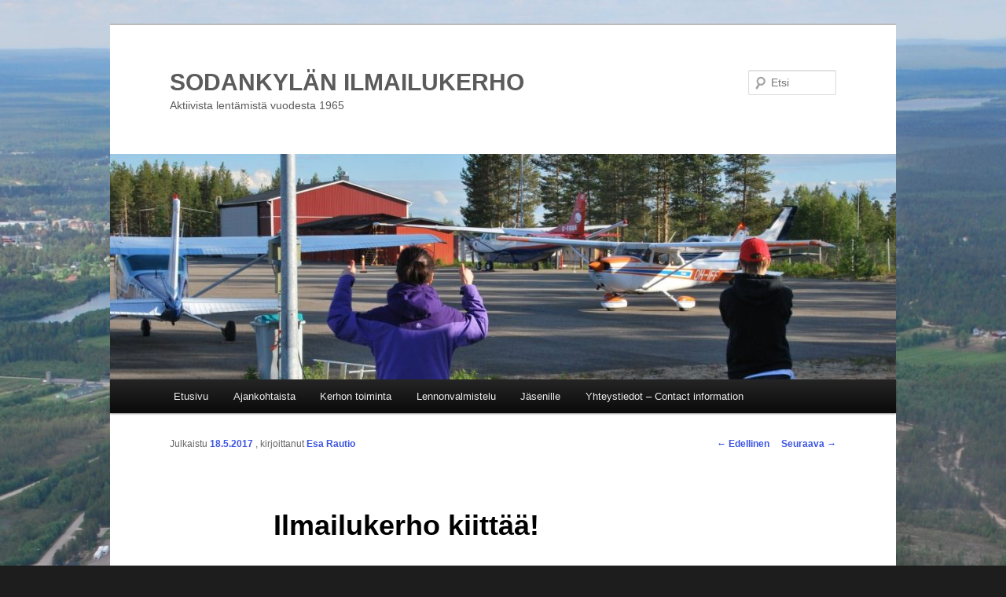

--- FILE ---
content_type: text/html; charset=UTF-8
request_url: https://sodik.fi/?p=7845
body_size: 38121
content:
<!DOCTYPE html>
<!--[if IE 6]>
<html id="ie6" lang="fi">
<![endif]-->
<!--[if IE 7]>
<html id="ie7" lang="fi">
<![endif]-->
<!--[if IE 8]>
<html id="ie8" lang="fi">
<![endif]-->
<!--[if !(IE 6) & !(IE 7) & !(IE 8)]><!-->
<html lang="fi">
<!--<![endif]-->
<head>
<meta charset="UTF-8" />
<meta name="viewport" content="width=device-width" />
<title>
Ilmailukerho kiittää! | SODANKYLÄN ILMAILUKERHO	</title>
<link rel="profile" href="https://gmpg.org/xfn/11" />
<link rel="stylesheet" type="text/css" media="all" href="https://sodik.fi/wp-content/themes/twentyeleven/style.css?ver=20231107" />
<link rel="pingback" href="https://sodik.fi/xmlrpc.php">
<!--[if lt IE 9]>
<script src="https://sodik.fi/wp-content/themes/twentyeleven/js/html5.js?ver=3.7.0" type="text/javascript"></script>
<![endif]-->
<meta name='robots' content='max-image-preview:large' />
<link rel="alternate" type="application/rss+xml" title="SODANKYLÄN ILMAILUKERHO &raquo; syöte" href="https://sodik.fi/?feed=rss2" />
<link rel="alternate" type="application/rss+xml" title="SODANKYLÄN ILMAILUKERHO &raquo; kommenttien syöte" href="https://sodik.fi/?feed=comments-rss2" />
<script type="text/javascript">
/* <![CDATA[ */
window._wpemojiSettings = {"baseUrl":"https:\/\/s.w.org\/images\/core\/emoji\/14.0.0\/72x72\/","ext":".png","svgUrl":"https:\/\/s.w.org\/images\/core\/emoji\/14.0.0\/svg\/","svgExt":".svg","source":{"concatemoji":"https:\/\/sodik.fi\/wp-includes\/js\/wp-emoji-release.min.js?ver=e1c6d1b764c74505ed498fedb15f6cfb"}};
/*! This file is auto-generated */
!function(i,n){var o,s,e;function c(e){try{var t={supportTests:e,timestamp:(new Date).valueOf()};sessionStorage.setItem(o,JSON.stringify(t))}catch(e){}}function p(e,t,n){e.clearRect(0,0,e.canvas.width,e.canvas.height),e.fillText(t,0,0);var t=new Uint32Array(e.getImageData(0,0,e.canvas.width,e.canvas.height).data),r=(e.clearRect(0,0,e.canvas.width,e.canvas.height),e.fillText(n,0,0),new Uint32Array(e.getImageData(0,0,e.canvas.width,e.canvas.height).data));return t.every(function(e,t){return e===r[t]})}function u(e,t,n){switch(t){case"flag":return n(e,"\ud83c\udff3\ufe0f\u200d\u26a7\ufe0f","\ud83c\udff3\ufe0f\u200b\u26a7\ufe0f")?!1:!n(e,"\ud83c\uddfa\ud83c\uddf3","\ud83c\uddfa\u200b\ud83c\uddf3")&&!n(e,"\ud83c\udff4\udb40\udc67\udb40\udc62\udb40\udc65\udb40\udc6e\udb40\udc67\udb40\udc7f","\ud83c\udff4\u200b\udb40\udc67\u200b\udb40\udc62\u200b\udb40\udc65\u200b\udb40\udc6e\u200b\udb40\udc67\u200b\udb40\udc7f");case"emoji":return!n(e,"\ud83e\udef1\ud83c\udffb\u200d\ud83e\udef2\ud83c\udfff","\ud83e\udef1\ud83c\udffb\u200b\ud83e\udef2\ud83c\udfff")}return!1}function f(e,t,n){var r="undefined"!=typeof WorkerGlobalScope&&self instanceof WorkerGlobalScope?new OffscreenCanvas(300,150):i.createElement("canvas"),a=r.getContext("2d",{willReadFrequently:!0}),o=(a.textBaseline="top",a.font="600 32px Arial",{});return e.forEach(function(e){o[e]=t(a,e,n)}),o}function t(e){var t=i.createElement("script");t.src=e,t.defer=!0,i.head.appendChild(t)}"undefined"!=typeof Promise&&(o="wpEmojiSettingsSupports",s=["flag","emoji"],n.supports={everything:!0,everythingExceptFlag:!0},e=new Promise(function(e){i.addEventListener("DOMContentLoaded",e,{once:!0})}),new Promise(function(t){var n=function(){try{var e=JSON.parse(sessionStorage.getItem(o));if("object"==typeof e&&"number"==typeof e.timestamp&&(new Date).valueOf()<e.timestamp+604800&&"object"==typeof e.supportTests)return e.supportTests}catch(e){}return null}();if(!n){if("undefined"!=typeof Worker&&"undefined"!=typeof OffscreenCanvas&&"undefined"!=typeof URL&&URL.createObjectURL&&"undefined"!=typeof Blob)try{var e="postMessage("+f.toString()+"("+[JSON.stringify(s),u.toString(),p.toString()].join(",")+"));",r=new Blob([e],{type:"text/javascript"}),a=new Worker(URL.createObjectURL(r),{name:"wpTestEmojiSupports"});return void(a.onmessage=function(e){c(n=e.data),a.terminate(),t(n)})}catch(e){}c(n=f(s,u,p))}t(n)}).then(function(e){for(var t in e)n.supports[t]=e[t],n.supports.everything=n.supports.everything&&n.supports[t],"flag"!==t&&(n.supports.everythingExceptFlag=n.supports.everythingExceptFlag&&n.supports[t]);n.supports.everythingExceptFlag=n.supports.everythingExceptFlag&&!n.supports.flag,n.DOMReady=!1,n.readyCallback=function(){n.DOMReady=!0}}).then(function(){return e}).then(function(){var e;n.supports.everything||(n.readyCallback(),(e=n.source||{}).concatemoji?t(e.concatemoji):e.wpemoji&&e.twemoji&&(t(e.twemoji),t(e.wpemoji)))}))}((window,document),window._wpemojiSettings);
/* ]]> */
</script>
<link rel='stylesheet' id='thethe-comments-css' href='https://sodik.fi/wp-content/plugins/thethe-posts-and-comments/style/css/thethe-comments.css?ver=e1c6d1b764c74505ed498fedb15f6cfb' type='text/css' media='all' />
<link rel='stylesheet' id='thethe-posts-css' href='https://sodik.fi/wp-content/plugins/thethe-posts-and-comments/style/css/thethe-posts.css?ver=e1c6d1b764c74505ed498fedb15f6cfb' type='text/css' media='all' />
<link rel='stylesheet' id='hdwstyle-css' href='https://sodik.fi/wp-content/plugins/hdw-player-video-player-video-gallery/css/html5.hdwstyles.css?v=4.2&#038;ver=6.4.7' type='text/css' media='all' />
<style id='wp-emoji-styles-inline-css' type='text/css'>

	img.wp-smiley, img.emoji {
		display: inline !important;
		border: none !important;
		box-shadow: none !important;
		height: 1em !important;
		width: 1em !important;
		margin: 0 0.07em !important;
		vertical-align: -0.1em !important;
		background: none !important;
		padding: 0 !important;
	}
</style>
<link rel='stylesheet' id='wp-block-library-css' href='https://sodik.fi/wp-includes/css/dist/block-library/style.min.css?ver=e1c6d1b764c74505ed498fedb15f6cfb' type='text/css' media='all' />
<style id='wp-block-library-theme-inline-css' type='text/css'>
.wp-block-audio figcaption{color:#555;font-size:13px;text-align:center}.is-dark-theme .wp-block-audio figcaption{color:hsla(0,0%,100%,.65)}.wp-block-audio{margin:0 0 1em}.wp-block-code{border:1px solid #ccc;border-radius:4px;font-family:Menlo,Consolas,monaco,monospace;padding:.8em 1em}.wp-block-embed figcaption{color:#555;font-size:13px;text-align:center}.is-dark-theme .wp-block-embed figcaption{color:hsla(0,0%,100%,.65)}.wp-block-embed{margin:0 0 1em}.blocks-gallery-caption{color:#555;font-size:13px;text-align:center}.is-dark-theme .blocks-gallery-caption{color:hsla(0,0%,100%,.65)}.wp-block-image figcaption{color:#555;font-size:13px;text-align:center}.is-dark-theme .wp-block-image figcaption{color:hsla(0,0%,100%,.65)}.wp-block-image{margin:0 0 1em}.wp-block-pullquote{border-bottom:4px solid;border-top:4px solid;color:currentColor;margin-bottom:1.75em}.wp-block-pullquote cite,.wp-block-pullquote footer,.wp-block-pullquote__citation{color:currentColor;font-size:.8125em;font-style:normal;text-transform:uppercase}.wp-block-quote{border-left:.25em solid;margin:0 0 1.75em;padding-left:1em}.wp-block-quote cite,.wp-block-quote footer{color:currentColor;font-size:.8125em;font-style:normal;position:relative}.wp-block-quote.has-text-align-right{border-left:none;border-right:.25em solid;padding-left:0;padding-right:1em}.wp-block-quote.has-text-align-center{border:none;padding-left:0}.wp-block-quote.is-large,.wp-block-quote.is-style-large,.wp-block-quote.is-style-plain{border:none}.wp-block-search .wp-block-search__label{font-weight:700}.wp-block-search__button{border:1px solid #ccc;padding:.375em .625em}:where(.wp-block-group.has-background){padding:1.25em 2.375em}.wp-block-separator.has-css-opacity{opacity:.4}.wp-block-separator{border:none;border-bottom:2px solid;margin-left:auto;margin-right:auto}.wp-block-separator.has-alpha-channel-opacity{opacity:1}.wp-block-separator:not(.is-style-wide):not(.is-style-dots){width:100px}.wp-block-separator.has-background:not(.is-style-dots){border-bottom:none;height:1px}.wp-block-separator.has-background:not(.is-style-wide):not(.is-style-dots){height:2px}.wp-block-table{margin:0 0 1em}.wp-block-table td,.wp-block-table th{word-break:normal}.wp-block-table figcaption{color:#555;font-size:13px;text-align:center}.is-dark-theme .wp-block-table figcaption{color:hsla(0,0%,100%,.65)}.wp-block-video figcaption{color:#555;font-size:13px;text-align:center}.is-dark-theme .wp-block-video figcaption{color:hsla(0,0%,100%,.65)}.wp-block-video{margin:0 0 1em}.wp-block-template-part.has-background{margin-bottom:0;margin-top:0;padding:1.25em 2.375em}
</style>
<style id='classic-theme-styles-inline-css' type='text/css'>
/*! This file is auto-generated */
.wp-block-button__link{color:#fff;background-color:#32373c;border-radius:9999px;box-shadow:none;text-decoration:none;padding:calc(.667em + 2px) calc(1.333em + 2px);font-size:1.125em}.wp-block-file__button{background:#32373c;color:#fff;text-decoration:none}
</style>
<style id='global-styles-inline-css' type='text/css'>
body{--wp--preset--color--black: #000;--wp--preset--color--cyan-bluish-gray: #abb8c3;--wp--preset--color--white: #fff;--wp--preset--color--pale-pink: #f78da7;--wp--preset--color--vivid-red: #cf2e2e;--wp--preset--color--luminous-vivid-orange: #ff6900;--wp--preset--color--luminous-vivid-amber: #fcb900;--wp--preset--color--light-green-cyan: #7bdcb5;--wp--preset--color--vivid-green-cyan: #00d084;--wp--preset--color--pale-cyan-blue: #8ed1fc;--wp--preset--color--vivid-cyan-blue: #0693e3;--wp--preset--color--vivid-purple: #9b51e0;--wp--preset--color--blue: #1982d1;--wp--preset--color--dark-gray: #373737;--wp--preset--color--medium-gray: #666;--wp--preset--color--light-gray: #e2e2e2;--wp--preset--gradient--vivid-cyan-blue-to-vivid-purple: linear-gradient(135deg,rgba(6,147,227,1) 0%,rgb(155,81,224) 100%);--wp--preset--gradient--light-green-cyan-to-vivid-green-cyan: linear-gradient(135deg,rgb(122,220,180) 0%,rgb(0,208,130) 100%);--wp--preset--gradient--luminous-vivid-amber-to-luminous-vivid-orange: linear-gradient(135deg,rgba(252,185,0,1) 0%,rgba(255,105,0,1) 100%);--wp--preset--gradient--luminous-vivid-orange-to-vivid-red: linear-gradient(135deg,rgba(255,105,0,1) 0%,rgb(207,46,46) 100%);--wp--preset--gradient--very-light-gray-to-cyan-bluish-gray: linear-gradient(135deg,rgb(238,238,238) 0%,rgb(169,184,195) 100%);--wp--preset--gradient--cool-to-warm-spectrum: linear-gradient(135deg,rgb(74,234,220) 0%,rgb(151,120,209) 20%,rgb(207,42,186) 40%,rgb(238,44,130) 60%,rgb(251,105,98) 80%,rgb(254,248,76) 100%);--wp--preset--gradient--blush-light-purple: linear-gradient(135deg,rgb(255,206,236) 0%,rgb(152,150,240) 100%);--wp--preset--gradient--blush-bordeaux: linear-gradient(135deg,rgb(254,205,165) 0%,rgb(254,45,45) 50%,rgb(107,0,62) 100%);--wp--preset--gradient--luminous-dusk: linear-gradient(135deg,rgb(255,203,112) 0%,rgb(199,81,192) 50%,rgb(65,88,208) 100%);--wp--preset--gradient--pale-ocean: linear-gradient(135deg,rgb(255,245,203) 0%,rgb(182,227,212) 50%,rgb(51,167,181) 100%);--wp--preset--gradient--electric-grass: linear-gradient(135deg,rgb(202,248,128) 0%,rgb(113,206,126) 100%);--wp--preset--gradient--midnight: linear-gradient(135deg,rgb(2,3,129) 0%,rgb(40,116,252) 100%);--wp--preset--font-size--small: 13px;--wp--preset--font-size--medium: 20px;--wp--preset--font-size--large: 36px;--wp--preset--font-size--x-large: 42px;--wp--preset--spacing--20: 0.44rem;--wp--preset--spacing--30: 0.67rem;--wp--preset--spacing--40: 1rem;--wp--preset--spacing--50: 1.5rem;--wp--preset--spacing--60: 2.25rem;--wp--preset--spacing--70: 3.38rem;--wp--preset--spacing--80: 5.06rem;--wp--preset--shadow--natural: 6px 6px 9px rgba(0, 0, 0, 0.2);--wp--preset--shadow--deep: 12px 12px 50px rgba(0, 0, 0, 0.4);--wp--preset--shadow--sharp: 6px 6px 0px rgba(0, 0, 0, 0.2);--wp--preset--shadow--outlined: 6px 6px 0px -3px rgba(255, 255, 255, 1), 6px 6px rgba(0, 0, 0, 1);--wp--preset--shadow--crisp: 6px 6px 0px rgba(0, 0, 0, 1);}:where(.is-layout-flex){gap: 0.5em;}:where(.is-layout-grid){gap: 0.5em;}body .is-layout-flow > .alignleft{float: left;margin-inline-start: 0;margin-inline-end: 2em;}body .is-layout-flow > .alignright{float: right;margin-inline-start: 2em;margin-inline-end: 0;}body .is-layout-flow > .aligncenter{margin-left: auto !important;margin-right: auto !important;}body .is-layout-constrained > .alignleft{float: left;margin-inline-start: 0;margin-inline-end: 2em;}body .is-layout-constrained > .alignright{float: right;margin-inline-start: 2em;margin-inline-end: 0;}body .is-layout-constrained > .aligncenter{margin-left: auto !important;margin-right: auto !important;}body .is-layout-constrained > :where(:not(.alignleft):not(.alignright):not(.alignfull)){max-width: var(--wp--style--global--content-size);margin-left: auto !important;margin-right: auto !important;}body .is-layout-constrained > .alignwide{max-width: var(--wp--style--global--wide-size);}body .is-layout-flex{display: flex;}body .is-layout-flex{flex-wrap: wrap;align-items: center;}body .is-layout-flex > *{margin: 0;}body .is-layout-grid{display: grid;}body .is-layout-grid > *{margin: 0;}:where(.wp-block-columns.is-layout-flex){gap: 2em;}:where(.wp-block-columns.is-layout-grid){gap: 2em;}:where(.wp-block-post-template.is-layout-flex){gap: 1.25em;}:where(.wp-block-post-template.is-layout-grid){gap: 1.25em;}.has-black-color{color: var(--wp--preset--color--black) !important;}.has-cyan-bluish-gray-color{color: var(--wp--preset--color--cyan-bluish-gray) !important;}.has-white-color{color: var(--wp--preset--color--white) !important;}.has-pale-pink-color{color: var(--wp--preset--color--pale-pink) !important;}.has-vivid-red-color{color: var(--wp--preset--color--vivid-red) !important;}.has-luminous-vivid-orange-color{color: var(--wp--preset--color--luminous-vivid-orange) !important;}.has-luminous-vivid-amber-color{color: var(--wp--preset--color--luminous-vivid-amber) !important;}.has-light-green-cyan-color{color: var(--wp--preset--color--light-green-cyan) !important;}.has-vivid-green-cyan-color{color: var(--wp--preset--color--vivid-green-cyan) !important;}.has-pale-cyan-blue-color{color: var(--wp--preset--color--pale-cyan-blue) !important;}.has-vivid-cyan-blue-color{color: var(--wp--preset--color--vivid-cyan-blue) !important;}.has-vivid-purple-color{color: var(--wp--preset--color--vivid-purple) !important;}.has-black-background-color{background-color: var(--wp--preset--color--black) !important;}.has-cyan-bluish-gray-background-color{background-color: var(--wp--preset--color--cyan-bluish-gray) !important;}.has-white-background-color{background-color: var(--wp--preset--color--white) !important;}.has-pale-pink-background-color{background-color: var(--wp--preset--color--pale-pink) !important;}.has-vivid-red-background-color{background-color: var(--wp--preset--color--vivid-red) !important;}.has-luminous-vivid-orange-background-color{background-color: var(--wp--preset--color--luminous-vivid-orange) !important;}.has-luminous-vivid-amber-background-color{background-color: var(--wp--preset--color--luminous-vivid-amber) !important;}.has-light-green-cyan-background-color{background-color: var(--wp--preset--color--light-green-cyan) !important;}.has-vivid-green-cyan-background-color{background-color: var(--wp--preset--color--vivid-green-cyan) !important;}.has-pale-cyan-blue-background-color{background-color: var(--wp--preset--color--pale-cyan-blue) !important;}.has-vivid-cyan-blue-background-color{background-color: var(--wp--preset--color--vivid-cyan-blue) !important;}.has-vivid-purple-background-color{background-color: var(--wp--preset--color--vivid-purple) !important;}.has-black-border-color{border-color: var(--wp--preset--color--black) !important;}.has-cyan-bluish-gray-border-color{border-color: var(--wp--preset--color--cyan-bluish-gray) !important;}.has-white-border-color{border-color: var(--wp--preset--color--white) !important;}.has-pale-pink-border-color{border-color: var(--wp--preset--color--pale-pink) !important;}.has-vivid-red-border-color{border-color: var(--wp--preset--color--vivid-red) !important;}.has-luminous-vivid-orange-border-color{border-color: var(--wp--preset--color--luminous-vivid-orange) !important;}.has-luminous-vivid-amber-border-color{border-color: var(--wp--preset--color--luminous-vivid-amber) !important;}.has-light-green-cyan-border-color{border-color: var(--wp--preset--color--light-green-cyan) !important;}.has-vivid-green-cyan-border-color{border-color: var(--wp--preset--color--vivid-green-cyan) !important;}.has-pale-cyan-blue-border-color{border-color: var(--wp--preset--color--pale-cyan-blue) !important;}.has-vivid-cyan-blue-border-color{border-color: var(--wp--preset--color--vivid-cyan-blue) !important;}.has-vivid-purple-border-color{border-color: var(--wp--preset--color--vivid-purple) !important;}.has-vivid-cyan-blue-to-vivid-purple-gradient-background{background: var(--wp--preset--gradient--vivid-cyan-blue-to-vivid-purple) !important;}.has-light-green-cyan-to-vivid-green-cyan-gradient-background{background: var(--wp--preset--gradient--light-green-cyan-to-vivid-green-cyan) !important;}.has-luminous-vivid-amber-to-luminous-vivid-orange-gradient-background{background: var(--wp--preset--gradient--luminous-vivid-amber-to-luminous-vivid-orange) !important;}.has-luminous-vivid-orange-to-vivid-red-gradient-background{background: var(--wp--preset--gradient--luminous-vivid-orange-to-vivid-red) !important;}.has-very-light-gray-to-cyan-bluish-gray-gradient-background{background: var(--wp--preset--gradient--very-light-gray-to-cyan-bluish-gray) !important;}.has-cool-to-warm-spectrum-gradient-background{background: var(--wp--preset--gradient--cool-to-warm-spectrum) !important;}.has-blush-light-purple-gradient-background{background: var(--wp--preset--gradient--blush-light-purple) !important;}.has-blush-bordeaux-gradient-background{background: var(--wp--preset--gradient--blush-bordeaux) !important;}.has-luminous-dusk-gradient-background{background: var(--wp--preset--gradient--luminous-dusk) !important;}.has-pale-ocean-gradient-background{background: var(--wp--preset--gradient--pale-ocean) !important;}.has-electric-grass-gradient-background{background: var(--wp--preset--gradient--electric-grass) !important;}.has-midnight-gradient-background{background: var(--wp--preset--gradient--midnight) !important;}.has-small-font-size{font-size: var(--wp--preset--font-size--small) !important;}.has-medium-font-size{font-size: var(--wp--preset--font-size--medium) !important;}.has-large-font-size{font-size: var(--wp--preset--font-size--large) !important;}.has-x-large-font-size{font-size: var(--wp--preset--font-size--x-large) !important;}
.wp-block-navigation a:where(:not(.wp-element-button)){color: inherit;}
:where(.wp-block-post-template.is-layout-flex){gap: 1.25em;}:where(.wp-block-post-template.is-layout-grid){gap: 1.25em;}
:where(.wp-block-columns.is-layout-flex){gap: 2em;}:where(.wp-block-columns.is-layout-grid){gap: 2em;}
.wp-block-pullquote{font-size: 1.5em;line-height: 1.6;}
</style>
<link rel='stylesheet' id='gallery_style-css' href='https://sodik.fi/wp-content/plugins/image-gallery-reloaded/themes/classic/galleria.theme.css?ver=e1c6d1b764c74505ed498fedb15f6cfb' type='text/css' media='all' />
<link rel='stylesheet' id='fsb-image-css' href='https://sodik.fi/wp-content/plugins/simple-full-screen-background-image/includes/fullscreen-image.css?ver=e1c6d1b764c74505ed498fedb15f6cfb' type='text/css' media='all' />
<link rel='stylesheet' id='twentyeleven-block-style-css' href='https://sodik.fi/wp-content/themes/twentyeleven/blocks.css?ver=20230122' type='text/css' media='all' />
<script type="text/javascript" src="https://sodik.fi/wp-content/plugins/hdw-player-video-player-video-gallery/js/jquery.min.js?ver=2.0.2" id="jquery-js"></script>
<script type="text/javascript" src="https://sodik.fi/wp-content/plugins/hdw-player-video-player-video-gallery/js/majhdwplayer.js?v=4.2&amp;ver=6.4.7" id="hdwmaj-js"></script>
<script type="text/javascript" src="https://sodik.fi/wp-content/plugins/hdw-player-video-player-video-gallery/js/html5.hdwplayer.js?v=4.2&amp;ver=6.4.7" id="hdwhtml-js"></script>
<script type="text/javascript" src="https://sodik.fi/wp-content/plugins/image-gallery-reloaded/galleria-1.2.8.min.js?ver=e1c6d1b764c74505ed498fedb15f6cfb" id="gallery_reloaded_source-js"></script>
<link rel="https://api.w.org/" href="https://sodik.fi/index.php?rest_route=/" /><link rel="alternate" type="application/json" href="https://sodik.fi/index.php?rest_route=/wp/v2/posts/7845" /><link rel="EditURI" type="application/rsd+xml" title="RSD" href="https://sodik.fi/xmlrpc.php?rsd" />
<link rel="canonical" href="https://sodik.fi/?p=7845" />
<link rel="alternate" type="application/json+oembed" href="https://sodik.fi/index.php?rest_route=%2Foembed%2F1.0%2Fembed&#038;url=https%3A%2F%2Fsodik.fi%2F%3Fp%3D7845" />
<link rel="alternate" type="text/xml+oembed" href="https://sodik.fi/index.php?rest_route=%2Foembed%2F1.0%2Fembed&#038;url=https%3A%2F%2Fsodik.fi%2F%3Fp%3D7845&#038;format=xml" />

<link rel="stylesheet" href="https://sodik.fi/wp-content/plugins/count-per-day/counter.css" type="text/css" />
			<style type="text/css">
				.gllr_image_row {
					clear: both;
				}
			</style>
				<style>
		/* Link color */
		a,
		#site-title a:focus,
		#site-title a:hover,
		#site-title a:active,
		.entry-title a:hover,
		.entry-title a:focus,
		.entry-title a:active,
		.widget_twentyeleven_ephemera .comments-link a:hover,
		section.recent-posts .other-recent-posts a[rel="bookmark"]:hover,
		section.recent-posts .other-recent-posts .comments-link a:hover,
		.format-image footer.entry-meta a:hover,
		#site-generator a:hover {
			color: #3b54e2;
		}
		section.recent-posts .other-recent-posts .comments-link a:hover {
			border-color: #3b54e2;
		}
		article.feature-image.small .entry-summary p a:hover,
		.entry-header .comments-link a:hover,
		.entry-header .comments-link a:focus,
		.entry-header .comments-link a:active,
		.feature-slider a.active {
			background-color: #3b54e2;
		}
	</style>
			<style type="text/css" id="twentyeleven-header-css">
				#site-title a,
		#site-description {
			color: #5b5b5b;
		}
		</style>
		<style type="text/css" id="custom-background-css">
body.custom-background { background-color: #1d1d1d; }
</style>
	<link rel="icon" href="https://sodik.fi/wp-content/uploads/2021/02/cropped-purjekone-1-32x32.jpg" sizes="32x32" />
<link rel="icon" href="https://sodik.fi/wp-content/uploads/2021/02/cropped-purjekone-1-192x192.jpg" sizes="192x192" />
<link rel="apple-touch-icon" href="https://sodik.fi/wp-content/uploads/2021/02/cropped-purjekone-1-180x180.jpg" />
<meta name="msapplication-TileImage" content="https://sodik.fi/wp-content/uploads/2021/02/cropped-purjekone-1-270x270.jpg" />
</head>

<body data-rsssl=1 class="post-template-default single single-post postid-7845 single-format-standard custom-background wp-embed-responsive gllr_twentyeleven singular two-column right-sidebar">
<div class="skip-link"><a class="assistive-text" href="#content">Siirry sisältöön</a></div><div id="page" class="hfeed">
	<header id="branding">
			<hgroup>
				<h1 id="site-title"><span><a href="https://sodik.fi/" rel="home">SODANKYLÄN ILMAILUKERHO</a></span></h1>
				<h2 id="site-description">Aktiivista lentämistä vuodesta 1965</h2>
			</hgroup>

						<a href="https://sodik.fi/">
				<img src="https://sodik.fi/wp-content/uploads/2014/07/cropped-PPL-A-Oppilaan-eka-yksinlento-2014-06-29-18.jpg" width="1000" height="287" alt="SODANKYLÄN ILMAILUKERHO" srcset="https://sodik.fi/wp-content/uploads/2014/07/cropped-PPL-A-Oppilaan-eka-yksinlento-2014-06-29-18.jpg 1000w, https://sodik.fi/wp-content/uploads/2014/07/cropped-PPL-A-Oppilaan-eka-yksinlento-2014-06-29-18-300x86.jpg 300w, https://sodik.fi/wp-content/uploads/2014/07/cropped-PPL-A-Oppilaan-eka-yksinlento-2014-06-29-18-768x220.jpg 768w, https://sodik.fi/wp-content/uploads/2014/07/cropped-PPL-A-Oppilaan-eka-yksinlento-2014-06-29-18-500x144.jpg 500w" sizes="(max-width: 1000px) 100vw, 1000px" decoding="async" fetchpriority="high" />			</a>
			
									<form method="get" id="searchform" action="https://sodik.fi/">
		<label for="s" class="assistive-text">Etsi</label>
		<input type="text" class="field" name="s" id="s" placeholder="Etsi" />
		<input type="submit" class="submit" name="submit" id="searchsubmit" value="Etsi" />
	</form>
			
			<nav id="access">
				<h3 class="assistive-text">Päävalikko</h3>
				<div class="menu-paavalikko-container"><ul id="menu-paavalikko" class="menu"><li id="menu-item-7999" class="menu-item menu-item-type-custom menu-item-object-custom menu-item-home menu-item-7999"><a href="https://sodik.fi/">Etusivu</a></li>
<li id="menu-item-9076" class="menu-item menu-item-type-post_type menu-item-object-page current_page_parent menu-item-9076"><a href="https://sodik.fi/?page_id=8539">Ajankohtaista</a></li>
<li id="menu-item-9073" class="menu-item menu-item-type-post_type menu-item-object-page menu-item-has-children menu-item-9073"><a href="https://sodik.fi/?page_id=8752">Kerhon toiminta</a>
<ul class="sub-menu">
	<li id="menu-item-7968" class="menu-item menu-item-type-post_type menu-item-object-page menu-item-7968"><a href="https://sodik.fi/?page_id=7795">Lupakirjakurssit</a></li>
	<li id="menu-item-7983" class="menu-item menu-item-type-post_type menu-item-object-page menu-item-has-children menu-item-7983"><a href="https://sodik.fi/?page_id=7804">Kalusto</a>
	<ul class="sub-menu">
		<li id="menu-item-7985" class="menu-item menu-item-type-post_type menu-item-object-page menu-item-7985"><a href="https://sodik.fi/?page_id=443">OH-CMR Cessna C182 P “Skylane”</a></li>
		<li id="menu-item-9079" class="menu-item menu-item-type-post_type menu-item-object-page menu-item-9079"><a href="https://sodik.fi/?page_id=8683">OH-CID Reims / Cessna F172 N “Skyhawk II”</a></li>
		<li id="menu-item-7986" class="menu-item menu-item-type-post_type menu-item-object-page menu-item-7986"><a href="https://sodik.fi/?page_id=220">OH-1009 SF 34 B “Delphin”</a></li>
		<li id="menu-item-7987" class="menu-item menu-item-type-post_type menu-item-object-page menu-item-7987"><a href="https://sodik.fi/?page_id=222">OH-839 SZD 51-1 “Junior”</a></li>
	</ul>
</li>
	<li id="menu-item-9084" class="menu-item menu-item-type-post_type menu-item-object-page menu-item-9084"><a href="https://sodik.fi/?page_id=8795">Pelastus- ja palolentotoiminta</a></li>
	<li id="menu-item-7982" class="menu-item menu-item-type-post_type menu-item-object-page menu-item-7982"><a href="https://sodik.fi/?page_id=363">Lentäminen harrastuksena</a></li>
</ul>
</li>
<li id="menu-item-9078" class="menu-item menu-item-type-post_type menu-item-object-page menu-item-has-children menu-item-9078"><a href="https://sodik.fi/?page_id=8609">Lennonvalmistelu</a>
<ul class="sub-menu">
	<li id="menu-item-9080" class="menu-item menu-item-type-post_type menu-item-object-page menu-item-9080"><a href="https://sodik.fi/?page_id=8758">Lentopaikan EFSO-tiedot ja kartat</a></li>
	<li id="menu-item-9081" class="menu-item menu-item-type-post_type menu-item-object-page menu-item-9081"><a href="https://sodik.fi/?page_id=8762">Ilmailusää</a></li>
	<li id="menu-item-9082" class="menu-item menu-item-type-post_type menu-item-object-page menu-item-9082"><a href="https://sodik.fi/?page_id=8765">FLYK-kartat</a></li>
	<li id="menu-item-9083" class="menu-item menu-item-type-post_type menu-item-object-page menu-item-9083"><a href="https://sodik.fi/?page_id=8768">AIS</a></li>
</ul>
</li>
<li id="menu-item-9157" class="menu-item menu-item-type-post_type menu-item-object-page menu-item-9157"><a href="https://sodik.fi/?page_id=9156">Jäsenille</a></li>
<li id="menu-item-7948" class="menu-item menu-item-type-post_type menu-item-object-page menu-item-7948"><a href="https://sodik.fi/?page_id=1122">Yhteystiedot – Contact information</a></li>
</ul></div>			</nav><!-- #access -->
	</header><!-- #branding -->


	<div id="main">

		<div id="primary">
			<div id="content" role="main">

				
					<nav id="nav-single">
						<h3 class="assistive-text">Artikkelien selaus</h3>
						<span class="nav-previous"><a href="https://sodik.fi/?p=7819" rel="prev"><span class="meta-nav">&larr;</span> Edellinen</a></span>
						<span class="nav-next"><a href="https://sodik.fi/?p=7894" rel="next">Seuraava <span class="meta-nav">&rarr;</span></a></span>
					</nav><!-- #nav-single -->

					
<article id="post-7845" class="post-7845 post type-post status-publish format-standard hentry category-etusivun-artikkelit">
	<header class="entry-header">
		<h1 class="entry-title">Ilmailukerho kiittää!</h1>

				<div class="entry-meta">
			<span class="sep">Julkaistu </span><a href="https://sodik.fi/?p=7845" title="14.16" rel="bookmark"><time class="entry-date" datetime="2017-05-18T14:16:15+03:00">18.5.2017</time></a><span class="by-author"> <span class="sep">, kirjoittanut </span> <span class="author vcard"><a class="url fn n" href="https://sodik.fi/?author=44" title="Näytä kaikki artikkelit kirjoittajalta Esa Rautio" rel="author">Esa Rautio</a></span></span>		</div><!-- .entry-meta -->
			</header><!-- .entry-header -->

	<div class="entry-content">
		<p><a href="https://sodik.fi/wp-content/uploads/2017/05/Kone.jpg"><img decoding="async" class="aligncenter size-full wp-image-7883" src="https://sodik.fi/wp-content/uploads/2017/05/Kone.jpg" alt="" width="1476" height="1114" srcset="https://sodik.fi/wp-content/uploads/2017/05/Kone.jpg 1476w, https://sodik.fi/wp-content/uploads/2017/05/Kone-300x226.jpg 300w, https://sodik.fi/wp-content/uploads/2017/05/Kone-768x580.jpg 768w, https://sodik.fi/wp-content/uploads/2017/05/Kone-1024x773.jpg 1024w, https://sodik.fi/wp-content/uploads/2017/05/Kone-397x300.jpg 397w" sizes="(max-width: 1476px) 100vw, 1476px" /></a></p>
<p align="LEFT">Sodankylän Ilmailukerho ry:n järjestämän CanAm -mönkijän arpajaisissa onni suosi kemijärviläistä Soini Kantolaa. Kuvassa onnellinen voittaja ”päristelee” upouudella mönkkärillä seuranaan järjestävän yhdistyksen sihteeri Marja Kuusela ja rahastonhoitaja Seppo Törmänen.</p>
<p align="LEFT">Ilmailijat kiittää kovasti kaikkia arvontaan osallistuneita ja erityisesti ansiokkaasta yhteistyöstä KoneVasaraa.</p>
<p>&nbsp;</p>
			</div><!-- .entry-content -->

	<footer class="entry-meta">
		Kategoria(t): <a href="https://sodik.fi/?cat=40" rel="category">Etusivun artikkelit</a>. Kirjoittaja: <a href="https://sodik.fi/?author=44">Esa Rautio</a>. Lisää <a href="https://sodik.fi/?p=7845" title="Kestolinkki artikkeliin Ilmailukerho kiittää!" rel="bookmark">kestolinkki</a> kirjanmerkkeihisi.
		
			</footer><!-- .entry-meta -->
</article><!-- #post-7845 -->

						<div id="comments">
	
	
	
	
</div><!-- #comments -->

				
			</div><!-- #content -->
		</div><!-- #primary -->


	</div><!-- #main -->

	<footer id="colophon">

			
<div id="supplementary" class="three">
		<div id="first" class="widget-area" role="complementary">
		<aside id="block-14" class="widget widget_block widget_media_image"><div class="wp-block-image">
<figure class="aligncenter size-full is-resized"><a href="https://www.ais.fi/" target="_blank" rel=" noreferrer noopener"><img loading="lazy" decoding="async" width="128" height="105" src="https://sodik.fi/wp-content/uploads/2024/02/c_logo.webp" alt="" class="wp-image-8839" style="width:140px;height:auto"/></a></figure></div></aside><aside id="block-10" class="widget widget_block widget_media_image"><div class="wp-block-image">
<figure class="aligncenter size-full is-resized"><a href="http://ennuste.ilmailuliitto.fi/" target="_blank" rel=" noreferrer noopener"><img loading="lazy" decoding="async" width="352" height="180" src="https://sodik.fi/wp-content/uploads/2024/01/Termiikkiennuste.jpg" alt="" class="wp-image-8704" style="width:234px;height:auto" srcset="https://sodik.fi/wp-content/uploads/2024/01/Termiikkiennuste.jpg 352w, https://sodik.fi/wp-content/uploads/2024/01/Termiikkiennuste-300x153.jpg 300w" sizes="(max-width: 352px) 100vw, 352px" /></a></figure></div></aside>	</div><!-- #first .widget-area -->
	
		<div id="second" class="widget-area" role="complementary">
		<aside id="block-17" class="widget widget_block widget_media_image">
<figure class="wp-block-image size-full is-resized"><a href="https://ilmailusaa.fi/#flash_checkbox=checked#top=204#id=radar#map={%22default%22:{%22value%22:%22northern-finland%22}}#level=null#FMILang=en#icao_checkbox=undefined" target="_blank" rel=" noreferrer noopener"><img loading="lazy" decoding="async" width="505" height="185" src="https://sodik.fi/wp-content/uploads/2024/02/Ilmatieteen-laitos-kuvaa.jpg" alt="" class="wp-image-8962" style="width:237px;height:auto" srcset="https://sodik.fi/wp-content/uploads/2024/02/Ilmatieteen-laitos-kuvaa.jpg 505w, https://sodik.fi/wp-content/uploads/2024/02/Ilmatieteen-laitos-kuvaa-300x110.jpg 300w, https://sodik.fi/wp-content/uploads/2024/02/Ilmatieteen-laitos-kuvaa-500x183.jpg 500w" sizes="(max-width: 505px) 100vw, 505px" /></a></figure>
</aside><aside id="block-11" class="widget widget_block widget_media_image"><div class="wp-block-image">
<figure class="aligncenter size-full is-resized"><a href="https://weather.uwyo.edu/upperair/europe.html" target="_blank" rel=" noreferrer noopener"><img loading="lazy" decoding="async" width="333" height="207" src="https://sodik.fi/wp-content/uploads/2024/01/Temp-kayra-Sodankyla.jpg" alt="" class="wp-image-8706" style="width:209px;height:auto" srcset="https://sodik.fi/wp-content/uploads/2024/01/Temp-kayra-Sodankyla.jpg 333w, https://sodik.fi/wp-content/uploads/2024/01/Temp-kayra-Sodankyla-300x186.jpg 300w" sizes="(max-width: 333px) 100vw, 333px" /></a></figure></div></aside>	</div><!-- #second .widget-area -->
	
		<div id="third" class="widget-area" role="complementary">
		<aside id="block-13" class="widget widget_block widget_media_image"><div class="wp-block-image">
<figure class="aligncenter size-large is-resized"><a href="https://www.youtube.com/watch?v=8c7oVrK3Qy0" target="_blank" rel=" noreferrer noopener"><img loading="lazy" decoding="async" width="1024" height="521" src="https://sodik.fi/wp-content/uploads/2024/01/Tutustumislento-2-1024x521.jpg" alt="" class="wp-image-8719" style="width:228px;height:auto" srcset="https://sodik.fi/wp-content/uploads/2024/01/Tutustumislento-2-1024x521.jpg 1024w, https://sodik.fi/wp-content/uploads/2024/01/Tutustumislento-2-300x153.jpg 300w, https://sodik.fi/wp-content/uploads/2024/01/Tutustumislento-2-768x390.jpg 768w, https://sodik.fi/wp-content/uploads/2024/01/Tutustumislento-2-500x254.jpg 500w, https://sodik.fi/wp-content/uploads/2024/01/Tutustumislento-2.jpg 1243w" sizes="(max-width: 1024px) 100vw, 1024px" /></a></figure></div></aside><aside id="block-15" class="widget widget_block widget_media_image"><div class="wp-block-image">
<figure class="aligncenter size-full is-resized"><a href="https://www.facebook.com/people/Sodankyl%C3%A4n-Ilmailukerho-ry/100064695905961/" target="_blank" rel=" noreferrer noopener"><img loading="lazy" decoding="async" width="701" height="171" src="https://sodik.fi/wp-content/uploads/2024/01/Facebook-logo.jpg" alt="" class="wp-image-8721" style="width:226px;height:auto" srcset="https://sodik.fi/wp-content/uploads/2024/01/Facebook-logo.jpg 701w, https://sodik.fi/wp-content/uploads/2024/01/Facebook-logo-300x73.jpg 300w, https://sodik.fi/wp-content/uploads/2024/01/Facebook-logo-500x122.jpg 500w" sizes="(max-width: 701px) 100vw, 701px" /></a></figure></div></aside>	</div><!-- #third .widget-area -->
	</div><!-- #supplementary -->

			<div id="site-generator">
												<a href="https://fi.wordpress.org/" class="imprint" title="Merkityksellinen henkilökohtainen julkaisualusta">
					Voimanlähteenä WordPress				</a>
			</div>
	</footer><!-- #colophon -->
</div><!-- #page -->

	<script type='text/javascript'>
		
		Galleria.configure({
			debug			: false, // debug is now off for deployment
			imageCrop		: true,
			thumbCrop		: true,
			carousel		: true,
			thumbnails		: true,
			transition		: 'fade',
			transitionSpeed	: 1500,
			thumbEventType	: 'click',
			autoplay		: true,
			clicknext		: true,
			showImagenav	: true,
			showCounter		: true,
			lightbox		: true,
			imagePan		: true,
			width			: 648,
			height			: 460,
			showInfo		: true,
			_toggleInfo		: true
		});
	</script>
	<style type="text/css" media="screen" rel="stylesheet">
	#galleria
	{
		height:460px;
	}
	.galleria-container 
	{
		background:#f3f3ff;
	}
	.galleria-stage
	{
		left: 10px;
		right: 10px;
		top: 10px;
		bottom: 60px;
	}
	.galleria-thumbnails-container
	{
		left:10px;
		right:10px;
	}
	.galleria-thumbnails .galleria-image
	{
		border: 1px solid #000000;
		height:40px;
		width:60px;
	}
	.galleria-info-link
	{
		background-color: #000000; 
	}
	.galleria-info-text
	{
		background-color: #000000;
	}
	.galleria-lightbox-shadow
	{
		background:#000000;
	}
	
	.galleria-lightbox-content
	{
		background-color:#FFFFFF;
		left:10px;
		right:10px;
		top:10px;
		bottom:10px;
	}
	.galleria-thumb-nav-right
	{
		background-color:#000000;
	}
	.galleria-thumb-nav-left
	{
		background-color:#000000;
	}
	.galleria-lightbox-image
	{
		left:0;
		right:0;
		bottom:30px;
		top:0;
	}
		</style><img src="https://sodik.fi/wp-content/uploads/2013/05/Kertauskoulu-tyyppilentoja-2012-015.jpg" id="fsb_image" alt=""/><link rel='stylesheet' id='dashicons-css' href='https://sodik.fi/wp-includes/css/dashicons.min.css?ver=e1c6d1b764c74505ed498fedb15f6cfb' type='text/css' media='all' />
<link rel='stylesheet' id='gllr_stylesheet-css' href='https://sodik.fi/wp-content/plugins/gallery-plugin/css/frontend_style.css?ver=4.7.1' type='text/css' media='all' />
<link rel='stylesheet' id='gllr_fancybox_stylesheet-css' href='https://sodik.fi/wp-content/plugins/gallery-plugin/fancybox/jquery.fancybox.min.css?ver=4.7.1' type='text/css' media='all' />
<script type="text/javascript" src="https://sodik.fi/wp-includes/js/comment-reply.min.js?ver=e1c6d1b764c74505ed498fedb15f6cfb" id="comment-reply-js" async="async" data-wp-strategy="async"></script>
<script type="text/javascript" id="gllr_enable_lightbox_ios-js-after">
/* <![CDATA[ */
			( function( $ ){
				$( document ).ready( function() {
					$( '#fancybox-overlay' ).css( {
						'width' : $( document ).width()
					} );
				} );
			} )( jQuery );
			
/* ]]> */
</script>

</body>
</html>
